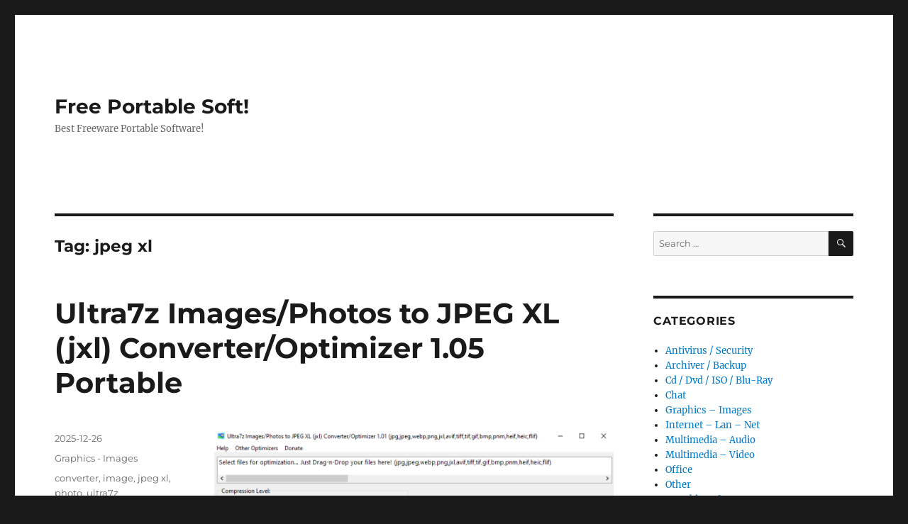

--- FILE ---
content_type: text/html; charset=UTF-8
request_url: https://free-portable.com/tag/jpeg-xl/
body_size: 9415
content:
<!DOCTYPE html>
<html dir="ltr" lang="en-US" class="no-js">
<head>
	<meta charset="UTF-8">
	<meta name="viewport" content="width=device-width, initial-scale=1">
	<link rel="profile" href="https://gmpg.org/xfn/11">
		<script>(function(html){html.className = html.className.replace(/\bno-js\b/,'js')})(document.documentElement);</script>
<title>jpeg xl | Free Portable Soft!</title>

		<!-- All in One SEO 4.6.0 - aioseo.com -->
		<meta name="robots" content="max-image-preview:large" />
		<link rel="canonical" href="https://free-portable.com/tag/jpeg-xl/" />
		<meta name="generator" content="All in One SEO (AIOSEO) 4.6.0" />
		<script type="application/ld+json" class="aioseo-schema">
			{"@context":"https:\/\/schema.org","@graph":[{"@type":"BreadcrumbList","@id":"https:\/\/free-portable.com\/tag\/jpeg-xl\/#breadcrumblist","itemListElement":[{"@type":"ListItem","@id":"https:\/\/free-portable.com\/#listItem","position":1,"name":"Home","item":"https:\/\/free-portable.com\/","nextItem":"https:\/\/free-portable.com\/tag\/jpeg-xl\/#listItem"},{"@type":"ListItem","@id":"https:\/\/free-portable.com\/tag\/jpeg-xl\/#listItem","position":2,"name":"jpeg xl","previousItem":"https:\/\/free-portable.com\/#listItem"}]},{"@type":"CollectionPage","@id":"https:\/\/free-portable.com\/tag\/jpeg-xl\/#collectionpage","url":"https:\/\/free-portable.com\/tag\/jpeg-xl\/","name":"jpeg xl | Free Portable Soft!","inLanguage":"en-US","isPartOf":{"@id":"https:\/\/free-portable.com\/#website"},"breadcrumb":{"@id":"https:\/\/free-portable.com\/tag\/jpeg-xl\/#breadcrumblist"}},{"@type":"Organization","@id":"https:\/\/free-portable.com\/#organization","name":"Free Portable Soft!","url":"https:\/\/free-portable.com\/"},{"@type":"WebSite","@id":"https:\/\/free-portable.com\/#website","url":"https:\/\/free-portable.com\/","name":"Free Portable Soft!","description":"Best Freeware Portable Software!","inLanguage":"en-US","publisher":{"@id":"https:\/\/free-portable.com\/#organization"}}]}
		</script>
		<!-- All in One SEO -->

<link rel="alternate" type="application/rss+xml" title="Free Portable Soft! &raquo; Feed" href="https://free-portable.com/feed/" />
<link rel="alternate" type="application/rss+xml" title="Free Portable Soft! &raquo; Comments Feed" href="https://free-portable.com/comments/feed/" />
<link rel="alternate" type="application/rss+xml" title="Free Portable Soft! &raquo; jpeg xl Tag Feed" href="https://free-portable.com/tag/jpeg-xl/feed/" />
<script>
window._wpemojiSettings = {"baseUrl":"https:\/\/s.w.org\/images\/core\/emoji\/15.0.3\/72x72\/","ext":".png","svgUrl":"https:\/\/s.w.org\/images\/core\/emoji\/15.0.3\/svg\/","svgExt":".svg","source":{"concatemoji":"https:\/\/free-portable.com\/wp-includes\/js\/wp-emoji-release.min.js?ver=6.5.7"}};
/*! This file is auto-generated */
!function(i,n){var o,s,e;function c(e){try{var t={supportTests:e,timestamp:(new Date).valueOf()};sessionStorage.setItem(o,JSON.stringify(t))}catch(e){}}function p(e,t,n){e.clearRect(0,0,e.canvas.width,e.canvas.height),e.fillText(t,0,0);var t=new Uint32Array(e.getImageData(0,0,e.canvas.width,e.canvas.height).data),r=(e.clearRect(0,0,e.canvas.width,e.canvas.height),e.fillText(n,0,0),new Uint32Array(e.getImageData(0,0,e.canvas.width,e.canvas.height).data));return t.every(function(e,t){return e===r[t]})}function u(e,t,n){switch(t){case"flag":return n(e,"\ud83c\udff3\ufe0f\u200d\u26a7\ufe0f","\ud83c\udff3\ufe0f\u200b\u26a7\ufe0f")?!1:!n(e,"\ud83c\uddfa\ud83c\uddf3","\ud83c\uddfa\u200b\ud83c\uddf3")&&!n(e,"\ud83c\udff4\udb40\udc67\udb40\udc62\udb40\udc65\udb40\udc6e\udb40\udc67\udb40\udc7f","\ud83c\udff4\u200b\udb40\udc67\u200b\udb40\udc62\u200b\udb40\udc65\u200b\udb40\udc6e\u200b\udb40\udc67\u200b\udb40\udc7f");case"emoji":return!n(e,"\ud83d\udc26\u200d\u2b1b","\ud83d\udc26\u200b\u2b1b")}return!1}function f(e,t,n){var r="undefined"!=typeof WorkerGlobalScope&&self instanceof WorkerGlobalScope?new OffscreenCanvas(300,150):i.createElement("canvas"),a=r.getContext("2d",{willReadFrequently:!0}),o=(a.textBaseline="top",a.font="600 32px Arial",{});return e.forEach(function(e){o[e]=t(a,e,n)}),o}function t(e){var t=i.createElement("script");t.src=e,t.defer=!0,i.head.appendChild(t)}"undefined"!=typeof Promise&&(o="wpEmojiSettingsSupports",s=["flag","emoji"],n.supports={everything:!0,everythingExceptFlag:!0},e=new Promise(function(e){i.addEventListener("DOMContentLoaded",e,{once:!0})}),new Promise(function(t){var n=function(){try{var e=JSON.parse(sessionStorage.getItem(o));if("object"==typeof e&&"number"==typeof e.timestamp&&(new Date).valueOf()<e.timestamp+604800&&"object"==typeof e.supportTests)return e.supportTests}catch(e){}return null}();if(!n){if("undefined"!=typeof Worker&&"undefined"!=typeof OffscreenCanvas&&"undefined"!=typeof URL&&URL.createObjectURL&&"undefined"!=typeof Blob)try{var e="postMessage("+f.toString()+"("+[JSON.stringify(s),u.toString(),p.toString()].join(",")+"));",r=new Blob([e],{type:"text/javascript"}),a=new Worker(URL.createObjectURL(r),{name:"wpTestEmojiSupports"});return void(a.onmessage=function(e){c(n=e.data),a.terminate(),t(n)})}catch(e){}c(n=f(s,u,p))}t(n)}).then(function(e){for(var t in e)n.supports[t]=e[t],n.supports.everything=n.supports.everything&&n.supports[t],"flag"!==t&&(n.supports.everythingExceptFlag=n.supports.everythingExceptFlag&&n.supports[t]);n.supports.everythingExceptFlag=n.supports.everythingExceptFlag&&!n.supports.flag,n.DOMReady=!1,n.readyCallback=function(){n.DOMReady=!0}}).then(function(){return e}).then(function(){var e;n.supports.everything||(n.readyCallback(),(e=n.source||{}).concatemoji?t(e.concatemoji):e.wpemoji&&e.twemoji&&(t(e.twemoji),t(e.wpemoji)))}))}((window,document),window._wpemojiSettings);
</script>
<style id='wp-emoji-styles-inline-css'>

	img.wp-smiley, img.emoji {
		display: inline !important;
		border: none !important;
		box-shadow: none !important;
		height: 1em !important;
		width: 1em !important;
		margin: 0 0.07em !important;
		vertical-align: -0.1em !important;
		background: none !important;
		padding: 0 !important;
	}
</style>
<link rel='stylesheet' id='wp-block-library-css' href='https://free-portable.com/wp-includes/css/dist/block-library/style.min.css?ver=6.5.7' media='all' />
<style id='wp-block-library-theme-inline-css'>
.wp-block-audio figcaption{color:#555;font-size:13px;text-align:center}.is-dark-theme .wp-block-audio figcaption{color:#ffffffa6}.wp-block-audio{margin:0 0 1em}.wp-block-code{border:1px solid #ccc;border-radius:4px;font-family:Menlo,Consolas,monaco,monospace;padding:.8em 1em}.wp-block-embed figcaption{color:#555;font-size:13px;text-align:center}.is-dark-theme .wp-block-embed figcaption{color:#ffffffa6}.wp-block-embed{margin:0 0 1em}.blocks-gallery-caption{color:#555;font-size:13px;text-align:center}.is-dark-theme .blocks-gallery-caption{color:#ffffffa6}.wp-block-image figcaption{color:#555;font-size:13px;text-align:center}.is-dark-theme .wp-block-image figcaption{color:#ffffffa6}.wp-block-image{margin:0 0 1em}.wp-block-pullquote{border-bottom:4px solid;border-top:4px solid;color:currentColor;margin-bottom:1.75em}.wp-block-pullquote cite,.wp-block-pullquote footer,.wp-block-pullquote__citation{color:currentColor;font-size:.8125em;font-style:normal;text-transform:uppercase}.wp-block-quote{border-left:.25em solid;margin:0 0 1.75em;padding-left:1em}.wp-block-quote cite,.wp-block-quote footer{color:currentColor;font-size:.8125em;font-style:normal;position:relative}.wp-block-quote.has-text-align-right{border-left:none;border-right:.25em solid;padding-left:0;padding-right:1em}.wp-block-quote.has-text-align-center{border:none;padding-left:0}.wp-block-quote.is-large,.wp-block-quote.is-style-large,.wp-block-quote.is-style-plain{border:none}.wp-block-search .wp-block-search__label{font-weight:700}.wp-block-search__button{border:1px solid #ccc;padding:.375em .625em}:where(.wp-block-group.has-background){padding:1.25em 2.375em}.wp-block-separator.has-css-opacity{opacity:.4}.wp-block-separator{border:none;border-bottom:2px solid;margin-left:auto;margin-right:auto}.wp-block-separator.has-alpha-channel-opacity{opacity:1}.wp-block-separator:not(.is-style-wide):not(.is-style-dots){width:100px}.wp-block-separator.has-background:not(.is-style-dots){border-bottom:none;height:1px}.wp-block-separator.has-background:not(.is-style-wide):not(.is-style-dots){height:2px}.wp-block-table{margin:0 0 1em}.wp-block-table td,.wp-block-table th{word-break:normal}.wp-block-table figcaption{color:#555;font-size:13px;text-align:center}.is-dark-theme .wp-block-table figcaption{color:#ffffffa6}.wp-block-video figcaption{color:#555;font-size:13px;text-align:center}.is-dark-theme .wp-block-video figcaption{color:#ffffffa6}.wp-block-video{margin:0 0 1em}.wp-block-template-part.has-background{margin-bottom:0;margin-top:0;padding:1.25em 2.375em}
</style>
<style id='classic-theme-styles-inline-css'>
/*! This file is auto-generated */
.wp-block-button__link{color:#fff;background-color:#32373c;border-radius:9999px;box-shadow:none;text-decoration:none;padding:calc(.667em + 2px) calc(1.333em + 2px);font-size:1.125em}.wp-block-file__button{background:#32373c;color:#fff;text-decoration:none}
</style>
<style id='global-styles-inline-css'>
body{--wp--preset--color--black: #000000;--wp--preset--color--cyan-bluish-gray: #abb8c3;--wp--preset--color--white: #fff;--wp--preset--color--pale-pink: #f78da7;--wp--preset--color--vivid-red: #cf2e2e;--wp--preset--color--luminous-vivid-orange: #ff6900;--wp--preset--color--luminous-vivid-amber: #fcb900;--wp--preset--color--light-green-cyan: #7bdcb5;--wp--preset--color--vivid-green-cyan: #00d084;--wp--preset--color--pale-cyan-blue: #8ed1fc;--wp--preset--color--vivid-cyan-blue: #0693e3;--wp--preset--color--vivid-purple: #9b51e0;--wp--preset--color--dark-gray: #1a1a1a;--wp--preset--color--medium-gray: #686868;--wp--preset--color--light-gray: #e5e5e5;--wp--preset--color--blue-gray: #4d545c;--wp--preset--color--bright-blue: #007acc;--wp--preset--color--light-blue: #9adffd;--wp--preset--color--dark-brown: #402b30;--wp--preset--color--medium-brown: #774e24;--wp--preset--color--dark-red: #640c1f;--wp--preset--color--bright-red: #ff675f;--wp--preset--color--yellow: #ffef8e;--wp--preset--gradient--vivid-cyan-blue-to-vivid-purple: linear-gradient(135deg,rgba(6,147,227,1) 0%,rgb(155,81,224) 100%);--wp--preset--gradient--light-green-cyan-to-vivid-green-cyan: linear-gradient(135deg,rgb(122,220,180) 0%,rgb(0,208,130) 100%);--wp--preset--gradient--luminous-vivid-amber-to-luminous-vivid-orange: linear-gradient(135deg,rgba(252,185,0,1) 0%,rgba(255,105,0,1) 100%);--wp--preset--gradient--luminous-vivid-orange-to-vivid-red: linear-gradient(135deg,rgba(255,105,0,1) 0%,rgb(207,46,46) 100%);--wp--preset--gradient--very-light-gray-to-cyan-bluish-gray: linear-gradient(135deg,rgb(238,238,238) 0%,rgb(169,184,195) 100%);--wp--preset--gradient--cool-to-warm-spectrum: linear-gradient(135deg,rgb(74,234,220) 0%,rgb(151,120,209) 20%,rgb(207,42,186) 40%,rgb(238,44,130) 60%,rgb(251,105,98) 80%,rgb(254,248,76) 100%);--wp--preset--gradient--blush-light-purple: linear-gradient(135deg,rgb(255,206,236) 0%,rgb(152,150,240) 100%);--wp--preset--gradient--blush-bordeaux: linear-gradient(135deg,rgb(254,205,165) 0%,rgb(254,45,45) 50%,rgb(107,0,62) 100%);--wp--preset--gradient--luminous-dusk: linear-gradient(135deg,rgb(255,203,112) 0%,rgb(199,81,192) 50%,rgb(65,88,208) 100%);--wp--preset--gradient--pale-ocean: linear-gradient(135deg,rgb(255,245,203) 0%,rgb(182,227,212) 50%,rgb(51,167,181) 100%);--wp--preset--gradient--electric-grass: linear-gradient(135deg,rgb(202,248,128) 0%,rgb(113,206,126) 100%);--wp--preset--gradient--midnight: linear-gradient(135deg,rgb(2,3,129) 0%,rgb(40,116,252) 100%);--wp--preset--font-size--small: 13px;--wp--preset--font-size--medium: 20px;--wp--preset--font-size--large: 36px;--wp--preset--font-size--x-large: 42px;--wp--preset--spacing--20: 0.44rem;--wp--preset--spacing--30: 0.67rem;--wp--preset--spacing--40: 1rem;--wp--preset--spacing--50: 1.5rem;--wp--preset--spacing--60: 2.25rem;--wp--preset--spacing--70: 3.38rem;--wp--preset--spacing--80: 5.06rem;--wp--preset--shadow--natural: 6px 6px 9px rgba(0, 0, 0, 0.2);--wp--preset--shadow--deep: 12px 12px 50px rgba(0, 0, 0, 0.4);--wp--preset--shadow--sharp: 6px 6px 0px rgba(0, 0, 0, 0.2);--wp--preset--shadow--outlined: 6px 6px 0px -3px rgba(255, 255, 255, 1), 6px 6px rgba(0, 0, 0, 1);--wp--preset--shadow--crisp: 6px 6px 0px rgba(0, 0, 0, 1);}:where(.is-layout-flex){gap: 0.5em;}:where(.is-layout-grid){gap: 0.5em;}body .is-layout-flex{display: flex;}body .is-layout-flex{flex-wrap: wrap;align-items: center;}body .is-layout-flex > *{margin: 0;}body .is-layout-grid{display: grid;}body .is-layout-grid > *{margin: 0;}:where(.wp-block-columns.is-layout-flex){gap: 2em;}:where(.wp-block-columns.is-layout-grid){gap: 2em;}:where(.wp-block-post-template.is-layout-flex){gap: 1.25em;}:where(.wp-block-post-template.is-layout-grid){gap: 1.25em;}.has-black-color{color: var(--wp--preset--color--black) !important;}.has-cyan-bluish-gray-color{color: var(--wp--preset--color--cyan-bluish-gray) !important;}.has-white-color{color: var(--wp--preset--color--white) !important;}.has-pale-pink-color{color: var(--wp--preset--color--pale-pink) !important;}.has-vivid-red-color{color: var(--wp--preset--color--vivid-red) !important;}.has-luminous-vivid-orange-color{color: var(--wp--preset--color--luminous-vivid-orange) !important;}.has-luminous-vivid-amber-color{color: var(--wp--preset--color--luminous-vivid-amber) !important;}.has-light-green-cyan-color{color: var(--wp--preset--color--light-green-cyan) !important;}.has-vivid-green-cyan-color{color: var(--wp--preset--color--vivid-green-cyan) !important;}.has-pale-cyan-blue-color{color: var(--wp--preset--color--pale-cyan-blue) !important;}.has-vivid-cyan-blue-color{color: var(--wp--preset--color--vivid-cyan-blue) !important;}.has-vivid-purple-color{color: var(--wp--preset--color--vivid-purple) !important;}.has-black-background-color{background-color: var(--wp--preset--color--black) !important;}.has-cyan-bluish-gray-background-color{background-color: var(--wp--preset--color--cyan-bluish-gray) !important;}.has-white-background-color{background-color: var(--wp--preset--color--white) !important;}.has-pale-pink-background-color{background-color: var(--wp--preset--color--pale-pink) !important;}.has-vivid-red-background-color{background-color: var(--wp--preset--color--vivid-red) !important;}.has-luminous-vivid-orange-background-color{background-color: var(--wp--preset--color--luminous-vivid-orange) !important;}.has-luminous-vivid-amber-background-color{background-color: var(--wp--preset--color--luminous-vivid-amber) !important;}.has-light-green-cyan-background-color{background-color: var(--wp--preset--color--light-green-cyan) !important;}.has-vivid-green-cyan-background-color{background-color: var(--wp--preset--color--vivid-green-cyan) !important;}.has-pale-cyan-blue-background-color{background-color: var(--wp--preset--color--pale-cyan-blue) !important;}.has-vivid-cyan-blue-background-color{background-color: var(--wp--preset--color--vivid-cyan-blue) !important;}.has-vivid-purple-background-color{background-color: var(--wp--preset--color--vivid-purple) !important;}.has-black-border-color{border-color: var(--wp--preset--color--black) !important;}.has-cyan-bluish-gray-border-color{border-color: var(--wp--preset--color--cyan-bluish-gray) !important;}.has-white-border-color{border-color: var(--wp--preset--color--white) !important;}.has-pale-pink-border-color{border-color: var(--wp--preset--color--pale-pink) !important;}.has-vivid-red-border-color{border-color: var(--wp--preset--color--vivid-red) !important;}.has-luminous-vivid-orange-border-color{border-color: var(--wp--preset--color--luminous-vivid-orange) !important;}.has-luminous-vivid-amber-border-color{border-color: var(--wp--preset--color--luminous-vivid-amber) !important;}.has-light-green-cyan-border-color{border-color: var(--wp--preset--color--light-green-cyan) !important;}.has-vivid-green-cyan-border-color{border-color: var(--wp--preset--color--vivid-green-cyan) !important;}.has-pale-cyan-blue-border-color{border-color: var(--wp--preset--color--pale-cyan-blue) !important;}.has-vivid-cyan-blue-border-color{border-color: var(--wp--preset--color--vivid-cyan-blue) !important;}.has-vivid-purple-border-color{border-color: var(--wp--preset--color--vivid-purple) !important;}.has-vivid-cyan-blue-to-vivid-purple-gradient-background{background: var(--wp--preset--gradient--vivid-cyan-blue-to-vivid-purple) !important;}.has-light-green-cyan-to-vivid-green-cyan-gradient-background{background: var(--wp--preset--gradient--light-green-cyan-to-vivid-green-cyan) !important;}.has-luminous-vivid-amber-to-luminous-vivid-orange-gradient-background{background: var(--wp--preset--gradient--luminous-vivid-amber-to-luminous-vivid-orange) !important;}.has-luminous-vivid-orange-to-vivid-red-gradient-background{background: var(--wp--preset--gradient--luminous-vivid-orange-to-vivid-red) !important;}.has-very-light-gray-to-cyan-bluish-gray-gradient-background{background: var(--wp--preset--gradient--very-light-gray-to-cyan-bluish-gray) !important;}.has-cool-to-warm-spectrum-gradient-background{background: var(--wp--preset--gradient--cool-to-warm-spectrum) !important;}.has-blush-light-purple-gradient-background{background: var(--wp--preset--gradient--blush-light-purple) !important;}.has-blush-bordeaux-gradient-background{background: var(--wp--preset--gradient--blush-bordeaux) !important;}.has-luminous-dusk-gradient-background{background: var(--wp--preset--gradient--luminous-dusk) !important;}.has-pale-ocean-gradient-background{background: var(--wp--preset--gradient--pale-ocean) !important;}.has-electric-grass-gradient-background{background: var(--wp--preset--gradient--electric-grass) !important;}.has-midnight-gradient-background{background: var(--wp--preset--gradient--midnight) !important;}.has-small-font-size{font-size: var(--wp--preset--font-size--small) !important;}.has-medium-font-size{font-size: var(--wp--preset--font-size--medium) !important;}.has-large-font-size{font-size: var(--wp--preset--font-size--large) !important;}.has-x-large-font-size{font-size: var(--wp--preset--font-size--x-large) !important;}
.wp-block-navigation a:where(:not(.wp-element-button)){color: inherit;}
:where(.wp-block-post-template.is-layout-flex){gap: 1.25em;}:where(.wp-block-post-template.is-layout-grid){gap: 1.25em;}
:where(.wp-block-columns.is-layout-flex){gap: 2em;}:where(.wp-block-columns.is-layout-grid){gap: 2em;}
.wp-block-pullquote{font-size: 1.5em;line-height: 1.6;}
</style>
<link rel='stylesheet' id='crp-style-rounded-thumbs-css' href='https://free-portable.com/wp-content/plugins/contextual-related-posts/css/rounded-thumbs.min.css?ver=3.3.3' media='all' />
<style id='crp-style-rounded-thumbs-inline-css'>

			.crp_related.crp-rounded-thumbs a {
			  width: 150px;
			  height: 150px;
			  text-decoration: none;
			}
			.crp_related.crp-rounded-thumbs img {
			  max-width: 150px;
			  margin: auto;
			}
			.crp_related.crp-rounded-thumbs .crp_title {
			  width: 100%;
			}
			
</style>
<link rel='stylesheet' id='twentysixteen-fonts-css' href='https://free-portable.com/wp-content/themes/twentysixteen/fonts/merriweather-plus-montserrat-plus-inconsolata.css?ver=20230328' media='all' />
<link rel='stylesheet' id='genericons-css' href='https://free-portable.com/wp-content/themes/twentysixteen/genericons/genericons.css?ver=20201208' media='all' />
<link rel='stylesheet' id='twentysixteen-style-css' href='https://free-portable.com/wp-content/themes/twentysixteen/style.css?ver=20240402' media='all' />
<link rel='stylesheet' id='twentysixteen-block-style-css' href='https://free-portable.com/wp-content/themes/twentysixteen/css/blocks.css?ver=20240117' media='all' />
<!--[if lt IE 10]>
<link rel='stylesheet' id='twentysixteen-ie-css' href='https://free-portable.com/wp-content/themes/twentysixteen/css/ie.css?ver=20170530' media='all' />
<![endif]-->
<!--[if lt IE 9]>
<link rel='stylesheet' id='twentysixteen-ie8-css' href='https://free-portable.com/wp-content/themes/twentysixteen/css/ie8.css?ver=20170530' media='all' />
<![endif]-->
<!--[if lt IE 8]>
<link rel='stylesheet' id='twentysixteen-ie7-css' href='https://free-portable.com/wp-content/themes/twentysixteen/css/ie7.css?ver=20170530' media='all' />
<![endif]-->
<!--[if lt IE 9]>
<script src="https://free-portable.com/wp-content/themes/twentysixteen/js/html5.js?ver=3.7.3" id="twentysixteen-html5-js"></script>
<![endif]-->
<script src="https://free-portable.com/wp-includes/js/jquery/jquery.min.js?ver=3.7.1" id="jquery-core-js"></script>
<script src="https://free-portable.com/wp-includes/js/jquery/jquery-migrate.min.js?ver=3.4.1" id="jquery-migrate-js"></script>
<script id="twentysixteen-script-js-extra">
var screenReaderText = {"expand":"expand child menu","collapse":"collapse child menu"};
</script>
<script src="https://free-portable.com/wp-content/themes/twentysixteen/js/functions.js?ver=20230629" id="twentysixteen-script-js" defer data-wp-strategy="defer"></script>
<link rel="https://api.w.org/" href="https://free-portable.com/wp-json/" /><link rel="alternate" type="application/json" href="https://free-portable.com/wp-json/wp/v2/tags/99" /><link rel="EditURI" type="application/rsd+xml" title="RSD" href="https://free-portable.com/xmlrpc.php?rsd" />
<meta name="generator" content="WordPress 6.5.7" />
<style>.recentcomments a{display:inline !important;padding:0 !important;margin:0 !important;}</style></head>

<body class="archive tag tag-jpeg-xl tag-99 wp-embed-responsive hfeed">
<div id="page" class="site">
	<div class="site-inner">
		<a class="skip-link screen-reader-text" href="#content">
			Skip to content		</a>

		<header id="masthead" class="site-header">
			<div class="site-header-main">
				<div class="site-branding">
					
											<p class="site-title"><a href="https://free-portable.com/" rel="home" data-wpel-link="internal">Free Portable Soft!</a></p>
												<p class="site-description">Best Freeware Portable Software!</p>
									</div><!-- .site-branding -->

							</div><!-- .site-header-main -->

					</header><!-- .site-header -->

		<div id="content" class="site-content">

	<div id="primary" class="content-area">
		<main id="main" class="site-main">

		
			<header class="page-header">
				<h1 class="page-title">Tag: <span>jpeg xl</span></h1>			</header><!-- .page-header -->

			
<article id="post-157" class="post-157 post type-post status-publish format-standard hentry category-graphics-images tag-converter tag-image tag-jpeg-xl tag-photo tag-ultra7z">
	<header class="entry-header">
		
		<h2 class="entry-title"><a href="https://free-portable.com/ultra7z-images-photos-to-jpeg-xl-jxl-converter-optimizer-1-02-portable/" rel="bookmark" data-wpel-link="internal">Ultra7z Images/Photos to JPEG XL (jxl) Converter/Optimizer 1.05 Portable</a></h2>	</header><!-- .entry-header -->

	
	
	<div class="entry-content">
		<p><img decoding="async" src="https://supercompression.ru/wp-content/uploads/2021/01/ultra7z_images_to_jpeg_xl_converter_optimizer_english_620_opt.png" alt="Ultra7z Images/Photos to JPEG XL (jxl) Converter/Optimizer 1.03 Portable" class="aligncenter" /><br />
Convert and optimize your pictures JPEG/PNG/WEBP to smaller JPEG XL files (up to 10-60%)! Optimizer for JPEG XL (*.jxl) files (10-15% smaller) in lossless mode. JPEG XL (.jxl) is the next-generation, general-purpose image compression codec by the JPEG committee. It was based on Google&#8217;s Pik proposal and Cloudinary&#8217;s FUIF proposal (which itself was based on FLIF). High compression ratio &#8211; better than your programs / photo camera or smartphone. Lossless JPEG transcoding &#8211; about 20% smaller. JPEG XL is a modern image format that provides superior lossy and lossless compression for images. Using JXL, webmasters and web developers can create smaller, richer images that make the web faster. It uses program cjxl.exe. Batch processing of files (drag-n-drop). Program optimizes your file to new one with «_optimized» name ending (source file will remain intact). Reduce the size of your image files in one click with ot without quality loss! JPEG XL images are 60% smaller in size compared to JPEG and 35% to PNG.<br />
 <a href="https://free-portable.com/ultra7z-images-photos-to-jpeg-xl-jxl-converter-optimizer-1-02-portable/#more-157" class="more-link" data-wpel-link="internal">Continue reading<span class="screen-reader-text"> &#8220;Ultra7z Images/Photos to JPEG XL (jxl) Converter/Optimizer 1.05 Portable&#8221;</span></a></p>
	</div><!-- .entry-content -->

	<footer class="entry-footer">
		<span class="byline"><span class="author vcard"><img alt='' src='https://secure.gravatar.com/avatar/f3ed5518cde36a88444ae205ad2ea0b7?s=49&#038;d=mm&#038;r=g' srcset='https://secure.gravatar.com/avatar/f3ed5518cde36a88444ae205ad2ea0b7?s=98&#038;d=mm&#038;r=g 2x' class='avatar avatar-49 photo' height='49' width='49' decoding='async'/><span class="screen-reader-text">Author </span> <a class="url fn n" href="https://free-portable.com/author/alex25/" data-wpel-link="internal">alex25</a></span></span><span class="posted-on"><span class="screen-reader-text">Posted on </span><a href="https://free-portable.com/ultra7z-images-photos-to-jpeg-xl-jxl-converter-optimizer-1-02-portable/" rel="bookmark" data-wpel-link="internal"><time class="entry-date published updated" datetime="2025-12-26T23:06:10+03:00">2025-12-26</time></a></span><span class="cat-links"><span class="screen-reader-text">Categories </span><a href="https://free-portable.com/category/portable-soft/graphics-images/" rel="category tag" data-wpel-link="internal">Graphics - Images</a></span><span class="tags-links"><span class="screen-reader-text">Tags </span><a href="https://free-portable.com/tag/converter/" rel="tag" data-wpel-link="internal">converter</a>, <a href="https://free-portable.com/tag/image/" rel="tag" data-wpel-link="internal">image</a>, <a href="https://free-portable.com/tag/jpeg-xl/" rel="tag" data-wpel-link="internal">jpeg xl</a>, <a href="https://free-portable.com/tag/photo/" rel="tag" data-wpel-link="internal">photo</a>, <a href="https://free-portable.com/tag/ultra7z/" rel="tag" data-wpel-link="internal">ultra7z</a></span><span class="comments-link"><a href="https://free-portable.com/ultra7z-images-photos-to-jpeg-xl-jxl-converter-optimizer-1-02-portable/#comments" data-wpel-link="internal">1 Comment<span class="screen-reader-text"> on Ultra7z Images/Photos to JPEG XL (jxl) Converter/Optimizer 1.05 Portable</span></a></span>			</footer><!-- .entry-footer -->
</article><!-- #post-157 -->

		</main><!-- .site-main -->
	</div><!-- .content-area -->


	<aside id="secondary" class="sidebar widget-area">
		<section id="search-2" class="widget widget_search">
<form role="search" method="get" class="search-form" action="https://free-portable.com/">
	<label>
		<span class="screen-reader-text">
			Search for:		</span>
		<input type="search" class="search-field" placeholder="Search &hellip;" value="" name="s" />
	</label>
	<button type="submit" class="search-submit"><span class="screen-reader-text">
		Search	</span></button>
</form>
</section><section id="categories-2" class="widget widget_categories"><h2 class="widget-title">Categories</h2><nav aria-label="Categories">
			<ul>
					<li class="cat-item cat-item-3"><a href="https://free-portable.com/category/portable-soft/antivirus-security/" data-wpel-link="internal">Antivirus / Security</a>
</li>
	<li class="cat-item cat-item-4"><a href="https://free-portable.com/category/portable-soft/archiver-backup/" data-wpel-link="internal">Archiver / Backup</a>
</li>
	<li class="cat-item cat-item-7"><a href="https://free-portable.com/category/portable-soft/cd-dvd-iso-blu-ray/" data-wpel-link="internal">Cd / Dvd / ISO / Blu-Ray</a>
</li>
	<li class="cat-item cat-item-41"><a href="https://free-portable.com/category/portable-soft/chat/" data-wpel-link="internal">Chat</a>
</li>
	<li class="cat-item cat-item-9"><a href="https://free-portable.com/category/portable-soft/graphics-images/" data-wpel-link="internal">Graphics &#8211; Images</a>
</li>
	<li class="cat-item cat-item-10"><a href="https://free-portable.com/category/portable-soft/internet-lan-net/" data-wpel-link="internal">Internet &#8211; Lan &#8211; Net</a>
</li>
	<li class="cat-item cat-item-5"><a href="https://free-portable.com/category/portable-soft/multimedia-audio/" data-wpel-link="internal">Multimedia &#8211; Audio</a>
</li>
	<li class="cat-item cat-item-6"><a href="https://free-portable.com/category/portable-soft/multimedia-video/" data-wpel-link="internal">Multimedia &#8211; Video</a>
</li>
	<li class="cat-item cat-item-11"><a href="https://free-portable.com/category/portable-soft/office/" data-wpel-link="internal">Office</a>
</li>
	<li class="cat-item cat-item-17"><a href="https://free-portable.com/category/portable-soft/other/" data-wpel-link="internal">Other</a>
</li>
	<li class="cat-item cat-item-2"><a href="https://free-portable.com/category/portable-soft/" data-wpel-link="internal">Portable Soft</a>
</li>
	<li class="cat-item cat-item-12"><a href="https://free-portable.com/category/portable-soft/recovery-tools/" data-wpel-link="internal">Recovery Tools</a>
</li>
	<li class="cat-item cat-item-13"><a href="https://free-portable.com/category/portable-soft/system/" data-wpel-link="internal">System</a>
</li>
	<li class="cat-item cat-item-15"><a href="https://free-portable.com/category/portable-soft/text-tools/" data-wpel-link="internal">Text Tools</a>
</li>
	<li class="cat-item cat-item-1"><a href="https://free-portable.com/category/uncategorized/" data-wpel-link="internal">Uncategorized</a>
</li>
	<li class="cat-item cat-item-16"><a href="https://free-portable.com/category/portable-soft/utilities/" data-wpel-link="internal">Utilities</a>
</li>
			</ul>

			</nav></section>
		<section id="recent-posts-2" class="widget widget_recent_entries">
		<h2 class="widget-title">Recent Posts</h2><nav aria-label="Recent Posts">
		<ul>
											<li>
					<a href="https://free-portable.com/ultra7z-images-photos-to-jpeg-xl-jxl-converter-optimizer-1-02-portable/" data-wpel-link="internal">Ultra7z Images/Photos to JPEG XL (jxl) Converter/Optimizer 1.05 Portable</a>
									</li>
											<li>
					<a href="https://free-portable.com/crystaldiskinfo-9-2-0-final-portable/" data-wpel-link="internal">CrystalDiskInfo 9.7.2 Final Portable</a>
									</li>
											<li>
					<a href="https://free-portable.com/calibre-5-31-1-portable/" data-wpel-link="internal">Calibre 8.14 Portable</a>
									</li>
											<li>
					<a href="https://free-portable.com/hwinfo-7-14-4610-final-portable/" data-wpel-link="internal">HWiNFO 8.32.5840 Final Portable</a>
									</li>
											<li>
					<a href="https://free-portable.com/money-manager-ex-1-3-4-portable/" data-wpel-link="internal">Money Manager Ex 1.9.1 Portable</a>
									</li>
					</ul>

		</nav></section><section id="archives-2" class="widget widget_archive"><h2 class="widget-title">Archives</h2><nav aria-label="Archives">
			<ul>
					<li><a href="https://free-portable.com/2025/12/" data-wpel-link="internal">December 2025</a></li>
	<li><a href="https://free-portable.com/2025/11/" data-wpel-link="internal">November 2025</a></li>
	<li><a href="https://free-portable.com/2025/02/" data-wpel-link="internal">February 2025</a></li>
	<li><a href="https://free-portable.com/2024/06/" data-wpel-link="internal">June 2024</a></li>
	<li><a href="https://free-portable.com/2024/04/" data-wpel-link="internal">April 2024</a></li>
	<li><a href="https://free-portable.com/2024/01/" data-wpel-link="internal">January 2024</a></li>
	<li><a href="https://free-portable.com/2023/12/" data-wpel-link="internal">December 2023</a></li>
	<li><a href="https://free-portable.com/2023/10/" data-wpel-link="internal">October 2023</a></li>
	<li><a href="https://free-portable.com/2023/09/" data-wpel-link="internal">September 2023</a></li>
	<li><a href="https://free-portable.com/2023/06/" data-wpel-link="internal">June 2023</a></li>
	<li><a href="https://free-portable.com/2023/05/" data-wpel-link="internal">May 2023</a></li>
	<li><a href="https://free-portable.com/2023/01/" data-wpel-link="internal">January 2023</a></li>
	<li><a href="https://free-portable.com/2022/10/" data-wpel-link="internal">October 2022</a></li>
	<li><a href="https://free-portable.com/2022/08/" data-wpel-link="internal">August 2022</a></li>
	<li><a href="https://free-portable.com/2022/02/" data-wpel-link="internal">February 2022</a></li>
	<li><a href="https://free-portable.com/2021/10/" data-wpel-link="internal">October 2021</a></li>
	<li><a href="https://free-portable.com/2021/05/" data-wpel-link="internal">May 2021</a></li>
	<li><a href="https://free-portable.com/2021/04/" data-wpel-link="internal">April 2021</a></li>
	<li><a href="https://free-portable.com/2021/02/" data-wpel-link="internal">February 2021</a></li>
	<li><a href="https://free-portable.com/2020/11/" data-wpel-link="internal">November 2020</a></li>
	<li><a href="https://free-portable.com/2020/07/" data-wpel-link="internal">July 2020</a></li>
	<li><a href="https://free-portable.com/2019/11/" data-wpel-link="internal">November 2019</a></li>
			</ul>

			</nav></section><section id="tag_cloud-2" class="widget widget_tag_cloud"><h2 class="widget-title">Tags</h2><nav aria-label="Tags"><div class="tagcloud"><ul class='wp-tag-cloud' role='list'>
	<li><a href="https://free-portable.com/tag/7z/" class="tag-cloud-link tag-link-129 tag-link-position-1" style="font-size: 1em;" data-wpel-link="internal">7z</a></li>
	<li><a href="https://free-portable.com/tag/antivirus/" class="tag-cloud-link tag-link-33 tag-link-position-2" style="font-size: 1em;" data-wpel-link="internal">antivirus</a></li>
	<li><a href="https://free-portable.com/tag/archiver/" class="tag-cloud-link tag-link-118 tag-link-position-3" style="font-size: 1em;" data-wpel-link="internal">Archiver</a></li>
	<li><a href="https://free-portable.com/tag/balabolka/" class="tag-cloud-link tag-link-122 tag-link-position-4" style="font-size: 1em;" data-wpel-link="internal">Balabolka</a></li>
	<li><a href="https://free-portable.com/tag/bittorrent/" class="tag-cloud-link tag-link-93 tag-link-position-5" style="font-size: 1em;" data-wpel-link="internal">BitTorrent</a></li>
	<li><a href="https://free-portable.com/tag/browser/" class="tag-cloud-link tag-link-74 tag-link-position-6" style="font-size: 1em;" data-wpel-link="internal">browser</a></li>
	<li><a href="https://free-portable.com/tag/calibre/" class="tag-cloud-link tag-link-114 tag-link-position-7" style="font-size: 1em;" data-wpel-link="internal">Calibre</a></li>
	<li><a href="https://free-portable.com/tag/cdrtfe/" class="tag-cloud-link tag-link-109 tag-link-position-8" style="font-size: 1em;" data-wpel-link="internal">CdRtfe</a></li>
	<li><a href="https://free-portable.com/tag/cent/" class="tag-cloud-link tag-link-105 tag-link-position-9" style="font-size: 1em;" data-wpel-link="internal">Cent</a></li>
	<li><a href="https://free-portable.com/tag/chasys-draw-ies/" class="tag-cloud-link tag-link-106 tag-link-position-10" style="font-size: 1em;" data-wpel-link="internal">Chasys Draw IES</a></li>
	<li><a href="https://free-portable.com/tag/chromium/" class="tag-cloud-link tag-link-75 tag-link-position-11" style="font-size: 1em;" data-wpel-link="internal">chromium</a></li>
	<li><a href="https://free-portable.com/tag/compression/" class="tag-cloud-link tag-link-52 tag-link-position-12" style="font-size: 1em;" data-wpel-link="internal">compression</a></li>
	<li><a href="https://free-portable.com/tag/converter/" class="tag-cloud-link tag-link-98 tag-link-position-13" style="font-size: 1em;" data-wpel-link="internal">converter</a></li>
	<li><a href="https://free-portable.com/tag/diagram/" class="tag-cloud-link tag-link-142 tag-link-position-14" style="font-size: 1em;" data-wpel-link="internal">diagram</a></li>
	<li><a href="https://free-portable.com/tag/downloader/" class="tag-cloud-link tag-link-24 tag-link-position-15" style="font-size: 1em;" data-wpel-link="internal">Downloader</a></li>
	<li><a href="https://free-portable.com/tag/e-book/" class="tag-cloud-link tag-link-88 tag-link-position-16" style="font-size: 1em;" data-wpel-link="internal">E-Book</a></li>
	<li><a href="https://free-portable.com/tag/editor/" class="tag-cloud-link tag-link-59 tag-link-position-17" style="font-size: 1em;" data-wpel-link="internal">editor</a></li>
	<li><a href="https://free-portable.com/tag/h264/" class="tag-cloud-link tag-link-104 tag-link-position-18" style="font-size: 1em;" data-wpel-link="internal">H264</a></li>
	<li><a href="https://free-portable.com/tag/hdd/" class="tag-cloud-link tag-link-111 tag-link-position-19" style="font-size: 1em;" data-wpel-link="internal">hdd</a></li>
	<li><a href="https://free-portable.com/tag/hwinfo/" class="tag-cloud-link tag-link-115 tag-link-position-20" style="font-size: 1em;" data-wpel-link="internal">HWiNFO</a></li>
	<li><a href="https://free-portable.com/tag/image/" class="tag-cloud-link tag-link-60 tag-link-position-21" style="font-size: 1em;" data-wpel-link="internal">image</a></li>
	<li><a href="https://free-portable.com/tag/jpeg/" class="tag-cloud-link tag-link-117 tag-link-position-22" style="font-size: 1em;" data-wpel-link="internal">JPEG</a></li>
	<li><a href="https://free-portable.com/tag/jpg/" class="tag-cloud-link tag-link-119 tag-link-position-23" style="font-size: 1em;" data-wpel-link="internal">jpg</a></li>
	<li><a href="https://free-portable.com/tag/memory/" class="tag-cloud-link tag-link-116 tag-link-position-24" style="font-size: 1em;" data-wpel-link="internal">Memory</a></li>
	<li><a href="https://free-portable.com/tag/notepad/" class="tag-cloud-link tag-link-71 tag-link-position-25" style="font-size: 1em;" data-wpel-link="internal">notepad</a></li>
	<li><a href="https://free-portable.com/tag/optimizer/" class="tag-cloud-link tag-link-40 tag-link-position-26" style="font-size: 1em;" data-wpel-link="internal">optimizer</a></li>
	<li><a href="https://free-portable.com/tag/paint/" class="tag-cloud-link tag-link-36 tag-link-position-27" style="font-size: 1em;" data-wpel-link="internal">paint</a></li>
	<li><a href="https://free-portable.com/tag/photo/" class="tag-cloud-link tag-link-58 tag-link-position-28" style="font-size: 1em;" data-wpel-link="internal">photo</a></li>
	<li><a href="https://free-portable.com/tag/planetarium/" class="tag-cloud-link tag-link-121 tag-link-position-29" style="font-size: 1em;" data-wpel-link="internal">planetarium</a></li>
	<li><a href="https://free-portable.com/tag/player/" class="tag-cloud-link tag-link-63 tag-link-position-30" style="font-size: 1em;" data-wpel-link="internal">player</a></li>
	<li><a href="https://free-portable.com/tag/png/" class="tag-cloud-link tag-link-144 tag-link-position-31" style="font-size: 1em;" data-wpel-link="internal">png</a></li>
	<li><a href="https://free-portable.com/tag/rar/" class="tag-cloud-link tag-link-108 tag-link-position-32" style="font-size: 1em;" data-wpel-link="internal">RAR</a></li>
	<li><a href="https://free-portable.com/tag/raw/" class="tag-cloud-link tag-link-127 tag-link-position-33" style="font-size: 1em;" data-wpel-link="internal">raw</a></li>
	<li><a href="https://free-portable.com/tag/search/" class="tag-cloud-link tag-link-68 tag-link-position-34" style="font-size: 1em;" data-wpel-link="internal">search</a></li>
	<li><a href="https://free-portable.com/tag/ssd/" class="tag-cloud-link tag-link-112 tag-link-position-35" style="font-size: 1em;" data-wpel-link="internal">ssd</a></li>
	<li><a href="https://free-portable.com/tag/stellarium/" class="tag-cloud-link tag-link-120 tag-link-position-36" style="font-size: 1em;" data-wpel-link="internal">Stellarium</a></li>
	<li><a href="https://free-portable.com/tag/torrent/" class="tag-cloud-link tag-link-27 tag-link-position-37" style="font-size: 1em;" data-wpel-link="internal">torrent</a></li>
	<li><a href="https://free-portable.com/tag/ultra7z/" class="tag-cloud-link tag-link-39 tag-link-position-38" style="font-size: 1em;" data-wpel-link="internal">ultra7z</a></li>
	<li><a href="https://free-portable.com/tag/viber/" class="tag-cloud-link tag-link-107 tag-link-position-39" style="font-size: 1em;" data-wpel-link="internal">Viber</a></li>
	<li><a href="https://free-portable.com/tag/victoria/" class="tag-cloud-link tag-link-110 tag-link-position-40" style="font-size: 1em;" data-wpel-link="internal">Victoria</a></li>
	<li><a href="https://free-portable.com/tag/video/" class="tag-cloud-link tag-link-81 tag-link-position-41" style="font-size: 1em;" data-wpel-link="internal">video</a></li>
	<li><a href="https://free-portable.com/tag/webp/" class="tag-cloud-link tag-link-128 tag-link-position-42" style="font-size: 1em;" data-wpel-link="internal">webp</a></li>
	<li><a href="https://free-portable.com/tag/wise/" class="tag-cloud-link tag-link-66 tag-link-position-43" style="font-size: 1em;" data-wpel-link="internal">Wise</a></li>
	<li><a href="https://free-portable.com/tag/youtube/" class="tag-cloud-link tag-link-23 tag-link-position-44" style="font-size: 1em;" data-wpel-link="internal">YouTube</a></li>
	<li><a href="https://free-portable.com/tag/zip/" class="tag-cloud-link tag-link-92 tag-link-position-45" style="font-size: 1em;" data-wpel-link="internal">Zip</a></li>
</ul>
</div>
</nav></section><section id="custom_html-2" class="widget_text widget widget_custom_html"><div class="textwidget custom-html-widget"><noindex><!-- Yandex.Metrika counter -->
<script type="text/javascript" >
   (function(m,e,t,r,i,k,a){m[i]=m[i]||function(){(m[i].a=m[i].a||[]).push(arguments)};
   m[i].l=1*new Date();k=e.createElement(t),a=e.getElementsByTagName(t)[0],k.async=1,k.src=r,a.parentNode.insertBefore(k,a)})
   (window, document, "script", "https://mc.yandex.ru/metrika/tag.js", "ym");

   ym(78579513, "init", {
        clickmap:true,
        trackLinks:true,
        accurateTrackBounce:true
   });
</script>
<noscript><div><img src="https://mc.yandex.ru/watch/78579513" style="position:absolute; left:-9999px;" alt="" /></div></noscript>
<!-- /Yandex.Metrika counter --></noindex></div></section>	</aside><!-- .sidebar .widget-area -->

		</div><!-- .site-content -->

		<footer id="colophon" class="site-footer">
			
			
			<div class="site-info">
								<span class="site-title"><a href="https://free-portable.com/" rel="home" data-wpel-link="internal">Free Portable Soft!</a></span>
								<a href="https://wordpress.org/" class="imprint" data-wpel-link="external" rel="nofollow external noopener noreferrer">
					Proudly powered by WordPress				</a>
			</div><!-- .site-info -->
		</footer><!-- .site-footer -->
	</div><!-- .site-inner -->
</div><!-- .site -->

<script defer src="https://static.cloudflareinsights.com/beacon.min.js/vcd15cbe7772f49c399c6a5babf22c1241717689176015" integrity="sha512-ZpsOmlRQV6y907TI0dKBHq9Md29nnaEIPlkf84rnaERnq6zvWvPUqr2ft8M1aS28oN72PdrCzSjY4U6VaAw1EQ==" data-cf-beacon='{"version":"2024.11.0","token":"1b1a71526d734e06b43e7c29969989d6","r":1,"server_timing":{"name":{"cfCacheStatus":true,"cfEdge":true,"cfExtPri":true,"cfL4":true,"cfOrigin":true,"cfSpeedBrain":true},"location_startswith":null}}' crossorigin="anonymous"></script>
</body>
</html><!-- WP Fastest Cache file was created in 0.21991109848022 seconds, on 27-12-25 11:09:09 --><!-- via php -->